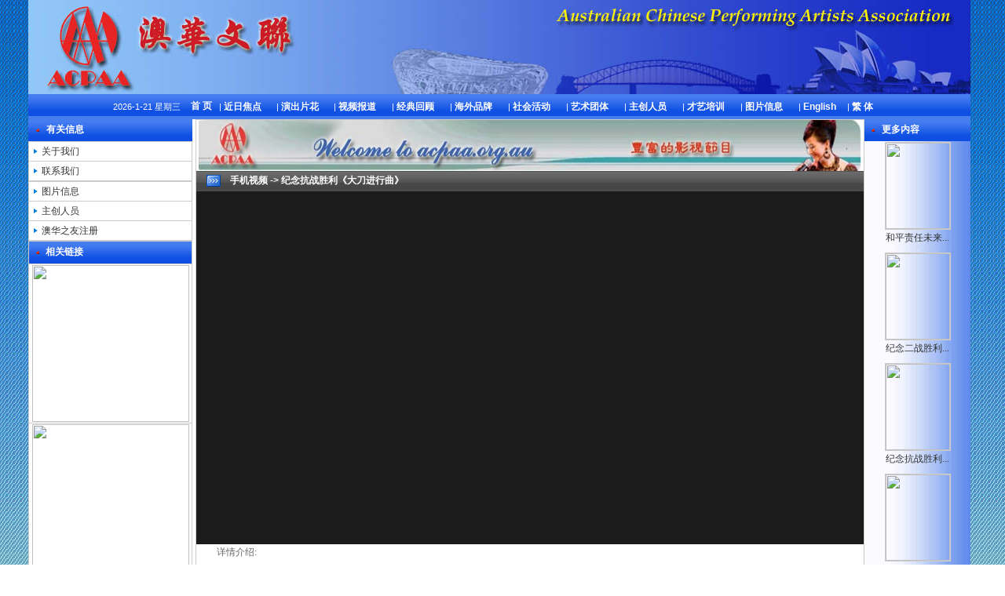

--- FILE ---
content_type: text/html; charset=utf-8
request_url: http://acpaa.org.au/dispmovie.php?idx=1509031407466868&ft=102
body_size: 60244
content:
<!DOCTYPE HTML PUBLIC "-//W3C//DTD HTML 4.0 Transitional//EN">

<html>
<head>
<title>澳华文联 | 悉尼澳华文联 | 悉尼文艺演出 | 澳中文化交流 | 悉尼文化社团 | 澳大利亚文化团体</title>
<META HTTP-EQUIV="Content-Type" CONTENT="text/html; charset=utf-8">
<META NAME="Author" content="Kensoft Tech">
<META NAME="keywords" content="ACPAA, 澳华文联, 澳中文化交流, 澳大利亚华人文化, 悉尼华人社区, 澳中文化交流平台, 中西文化交流, 社区文化, 悉尼华人演出, 海外华人文化精粹">
<META NAME="Description" CONTENT="澳华文联全称为澳大利亚华人文学艺术联合会. 他是由以东方文化为基础的华裔专业艺术家所组成非盈利的艺术团体, 成立于1990年8月. 传承华夏文明, 融汇西方意识, 汲取传统精髓, 增添现代创意.">
<link rel="stylesheet"  href="../images/fonts.css" type="text/css" >
<link rel="stylesheet" type="text/css" href="../images/prevw.css" />

<script language="javascript">   
  var   CurrentID="";   
  function   ClickEvent(tdID)   
  {   
  if(CurrentID!="")   
  {   
  eval(CurrentID+".className='tblBlueline'");   
  }   
  CurrentID=tdID.id;   
  }   
  function   OutEvent(tdID)   
  {   
  if(CurrentID==tdID.id)   
  {   
  tdID.className='tblSubDeepBlue';   
  }   
  else   
  {   
  tdID.className='tblBlueline';   
  }   
  }   
</script>

<style type="text/css">
<!--
body {
	background-image: url(../images/bga.gif);
	margin-left: 0px;
	margin-top: 0px;
}
-->
</style>
<script src="/include/preimgs.js" language="JavaScript" type="text/javascript"></script>
</head>

<body bgcolor="#ffffff">
<table width="100%" border="0" cellspacing="0" cellpadding="0">
  <tr>
    <td align="center" valign="top"><table width="1200" border="0" cellspacing="0" cellpadding="0">
      
      <tr>
        <td height="120" align="right" valign="top" background="../images/top.jpg">&nbsp;</td>
        </tr>
      <tr>
        <td height="32" align="center" valign="middle" background="../images/bkh.jpg"><table width="84%" border="0" cellspacing="0">
          <tr>
            <td width="9%" height="24" align="center" valign="middle" class="style16">2026-1-21 星期三</td>
            <td width="3%" align="left"><a href="../index.php" class="link2">首 页</a></td>
            <td width="6%" align="left"><span class="style16">| <a href="../dispall.php?ft=1000" class="link2">近日焦点</a></span></td>
            <td width="6%" align="left"><span class="style16">| <a href="../dispclass.php?ft=105" class="link2">演出片花</a></span></td>
            <td width="6%" align="left"><span class="style16">| <a href="../dispclass.php?ft=104" class="link2">视频报道</a></span></td>
            <td width="6%" align="left" class="style16">| <a href="../dispall.php?ft=1006" class="link2">经典回顾</a></td>
            <td width="6%" align="left" class="style16">| <a href="../dispall.php?ft=1003" class="link2">海外品牌</a></td>
            <td width="6%" align="left" class="style16">| <a href="../dispall.php?ft=1001" class="link2">社会活动</a></td>
            <td width="6%" align="left" class="style16">| <a href="../dispall.php?ft=1002" class="link2">艺术团体</a></td>
            <td width="6%" align="left" class="style16">| <a href="../dispall.php?ft=1005" class="link2">主创人员</a></td>
            <td width="6%" align="left" class="style16">| <a href="../dispall.php?ft=1007" class="link2">才艺培训</a></td>
            <td width="6%" align="left" class="style16">| <a href="../dispimg.php" class="link2">图片信息</a></td>
            <td width="5%" align="left" class="style16">| <a href="http://www.acpaa.org.au/indexen.php" class="link2">English</a></td>
            <td width="5%" align="left" class="style16">|&nbsp;<a href="#" class="link2" id="translateLink">繁 体</a></td>
          </tr>
        </table></td>
      </tr>
      
      
      
      <tr>
        <td align="left" valign="top"><table width="100%" border="0" cellspacing="0" cellpadding="0">
          <tr>
            <td valign="top" bgcolor="#FFFFFF"><table width="100%" border="0" cellspacing="0" cellpadding="0">
              
              <tr>
                <td width="210" valign="top"><table width="100%" border="0" cellspacing="0" cellpadding="0">
                  <tr>
                    <td height="26" background="../images/bkh.jpg"><table width="100%" border="0" cellspacing="0" cellpadding="0">
                      <tr>
                        <td width="11%" align="center"><img src="../images/ap.gif" width="6" height="17"></td>
                        <td width="89%" height="28" class="style3">有关信息 </td>
                      </tr>
                    </table></td>
                  </tr>
                  <tr>
                    <td><table width="100%" border="0" cellspacing="0" cellpadding="0">
                      <tr>
                        <td><table width="100%" border="0" cellspacing="1" cellpadding="0" bgcolor="#CCCCCC" align=center>
                            
                            <tr bgcolor="#FFFFFF" valign=middle>
                              <td height="24" align=left valign="middle" class="style11">&nbsp;&nbsp;<img src="../images/arrow.gif" border="0"><a href="../dispinfo.php?id=1"> 关于我们</a></td>
                            </tr>
                            
                            <tr bgcolor="#FFFFFF" valign=middle>
                              <td height="24" align=left valign="middle" class="style11">&nbsp;&nbsp;<img src="../images/arrow.gif" border="0"><a href="../dispinfo.php?id=3"> 联系我们</a></td>
                            </tr>
                            
                        </table></td>
                      </tr>
                      <tr>
                        <td><table width="100%" border="0" cellspacing="1" cellpadding="0" bgcolor="#CCCCCC" align=center>
                            <tr bgcolor="#FFFFFF" valign=middle>
                              <td height="24" align=left valign="middle" class="style11">&nbsp;&nbsp;<img src="../images/arrow.gif" border="0"><a href="../dispimg.php">&nbsp;图片信息</a></td>
                            </tr>
                            <tr bgcolor="#FFFFFF" valign=middle>
                              <td height="24" align=left valign="middle" class="style11">&nbsp;&nbsp;<img src="../images/arrow.gif" border="0">&nbsp;<a href="../dispall.php?ft=1005">主创人员</a><a href="../display.php?ft=1005"></a></td>
                            </tr>
                            <tr bgcolor="#FFFFFF" valign=middle>
                              <td height="24" align=left valign="middle" class="style11">&nbsp;&nbsp;<img src="../images/arrow.gif" border="0">&nbsp;<a href="../dispreg.php">澳华之友注册</a></td>
                            </tr>
                        </table></td>
                      </tr>
                      <tr>
                        <td><table width="100%" border="0" cellspacing="1" cellpadding="0" bgcolor="#CCCCCC" align=center>
                            <tr bgcolor="#FFFFFF" height=23 valign=middle>
                              <td height="26" align=left background="../images/bkh.jpg" class="style3"><table width="100%" border="0" cellspacing="0" cellpadding="0">
                                  <tr>
                                    <td width="10%" align="center"><img src="../images/ap.gif" width="6" height="17"></td>
                                    <td width="90%" height="28" class="style3">相关链接 </td>
                                  </tr>
                              </table></td>
                            </tr>
                            
                            <tr bgcolor="#FFFFFF" valign=middle>
                              <td align=center valign="middle" class="style5"><a href="http://www.nanhaimedia.com/" target="_blank"><img src=../prodimg/1401211438536813nanhailogo.jpg width=200 style='border:1px solid #FFFFFF'></a></td>
                            </tr>
                            
                            <tr bgcolor="#FFFFFF" valign=middle>
                              <td align=center valign="middle" class="style5"><a href="#" target="_blank"><img src=../prodimg/2409111451091318logo%20透明%20剪裁%20.png width=200 style='border:1px solid #FFFFFF'></a></td>
                            </tr>
                            
                            <tr bgcolor="#FFFFFF" valign=middle>
                              <td align=center valign="middle" class="style5"><a href="" target="_blank"><img src=../prodimg/1401211438269809PKF%20CMYK.jpg width=200 style='border:1px solid #FFFFFF'></a></td>
                            </tr>
                            
                        </table></td>
                      </tr>
                    </table></td>
                  </tr>
                </table></td>
                <td width="71%" valign="top"><table width="100%" border="0" cellspacing="0" cellpadding="0">
                  <tr>
                    <td width="1%">&nbsp;</td>
                    <td width="100%" valign="top"><table width="100%" height="400" border="0" align=center cellpadding="0" cellspacing="1" bgcolor="#CCCCCC">
                        <tr bgcolor="#FFFFFF" valign=middle>
                          <td width="10%" align=center valign="top"><table width="100%" border="0" cellspacing="0" cellpadding="0">
                            <tr>
                              <td colspan="2" align="center"><img src="../images/topb.jpg" width="844" height="65"></td>
                            </tr>
                            <tr>
                              <td height="26" colspan="2" background="../images/bks.gif"><table width="99%" border="0" cellspacing="0" cellpadding="0">
                                <tr>
                                  <td width="5%" align="center"><img src="../images/more.gif" width="18" height="15" border="0"></td>
                                  <td width="81%" class="style3">手机视频 -&gt; 纪念抗战胜利《大刀进行曲》</td>
                                  <td width="14%" class="style5"><div style="display: none; position: absolute;z-index:110;" id="preview_div"></div>                                  </td>
                                </tr>
                              </table></td>
                            </tr>
                            <tr>
                              <td height="26" colspan="2"><table width="100%" border="0" cellspacing="0" cellpadding="0">
                                <tr>
                                  <td width="3%" bgcolor="#1B1B1B">&nbsp;</td>
                                  <td width="95%" align="center" bgcolor="#1B1B1B"><div style="word-wrap:break-word;word-break:break-all;width:100%;overflow:hidden;">
			                                   <iframe width="750" height="450" src="https://www.youtube.com/embed/jtbvoAa2sZc" frameborder="0" allowfullscreen></iframe>
     			                          </div></td>
                                  <td width="2%" bgcolor="#1B1B1B">&nbsp;</td>
                                </tr>
                                <tr>
                                  <td>&nbsp;</td>
                                  <td class="style15">详情介绍:</td>
                                  <td>&nbsp;</td>
                                </tr>
                                <tr>
                                  <td>&nbsp;</td>
                                  <td class="style15"></td>
                                  <td>&nbsp;</td>
                                </tr>
                                <tr>
                                  <td colspan="3" align="center" valign="middle" class="style7"><hr width="90%"></td>
                                  </tr>
                              </table></td>
                            </tr>
                            <tr>
                              <td colspan="2" valign="top">
                                  <table width="100%" height="191" border="0" cellpadding="0" cellspacing="1">
                                    <tr>
                                      <td width="21%" align="left" valign="top"><table width="167" height="186" border="0" cellspacing="1" cellpadding="0" bgcolor="#CCCCCC" align=center>
                                          <tr bgcolor="#FFFFFF" valign=middle>
                                            <td width="10%" align=left valign="top"><table width="99%" height="185" border="0" cellpadding="0" cellspacing="0">
                                                <tr>
                                                  <td align="left" valign="top"><table width="99%" height="185" border="0" cellpadding="0" cellspacing="0">
                                                      <tr>
                                                        <td width="100%" height="145" colspan="2" align="center" valign="top" class="style5"><div align=center style="overflow:hidden;width:165px;text-align:center;padding:1px"> <a href="../dispmovie.php?idx=1509031511221796&ft=102"><img src=../prodimg/1509031509422354Image14.jpg width=164 height=140 style='border:1px solid #F4F4F4' onmouseover=showtrail('../prodimg/1509031509422354Image14.jpg','手机视频','3') onmouseout=hidetrail()></a></div></td>
                                                      </tr>
                                                      <tr>
                                                        <td colspan="2" align="center" valign="top" class="style11"><a href="../dispmovie.php?idx=1509031511221796&ft=102">和平责任未来 </a></td>
                                                      </tr>
                                                  </table></td>
                                                </tr>
                                            </table></td>
                                          </tr>
                                      </table></td>
                                      <td width="19%" align="left" valign="top"><table width="167" height="186" border="0" cellspacing="1" cellpadding="0" bgcolor="#CCCCCC" align=center>
                                          <tr bgcolor="#FFFFFF" valign=middle>
                                            <td width="10%" align=left valign="top"><table width="100%" height="185" border="0" cellpadding="0" cellspacing="0">
                                                <tr>
                                                  <td align="left" valign="top"><table width="99%" height="185" border="0" cellpadding="0" cellspacing="0">
                                                      <tr>
                                                        <td width="100%" height="145" colspan="2" align="center" valign="top" class="style5"><div align=center style="overflow:hidden;width:165px;text-align:center;padding:1px"> <a href="../dispmovie.php?idx=1509021605461128&ft=102"><img src=../prodimg/1509021604113526IMG_0398.jpeg width=164 height=140 style='border:1px solid #F4F4F4' onmouseover=showtrail('../prodimg/1509021604113526IMG_0398.jpeg','手机视频','3') onmouseout=hidetrail()></a></div></td>
                                                      </tr>
                                                      <tr>
                                                        <td colspan="2" align="center" valign="top" class="style11"><a href="../dispmovie.php?idx=1509021605461128&ft=102">纪念二战胜利《保卫黄河》</a></td>
                                                      </tr>
                                                  </table></td>
                                                </tr>
                                            </table></td>
                                          </tr>
                                      </table></td>
                                      <td width="20%" align="left" valign="top"><table width="167" height="186" border="0" cellspacing="1" cellpadding="0" bgcolor="#CCCCCC" align=center>
                                          <tr bgcolor="#FFFFFF" height=23 valign=middle>
                                            <td width="10%" align=left valign="top"><table width="99%" height="185" border="0" cellpadding="0" cellspacing="0">
                                                <tr>
                                                  <td align="left" valign="top"><table width="100%" height="185" border="0" cellpadding="0" cellspacing="0">
                                                      <tr>
                                                        <td width="100%" height="145" colspan="2" align="center" valign="top" class="style5"><div align=center style="overflow:hidden;width:165px;text-align:center;padding:1px"> <a href="../dispmovie.php?idx=1509031453576691&ft=102"><img src=../prodimg/1509031452343517Image10.jpg width=164 height=140 style='border:1px solid #F4F4F4' onmouseover=showtrail('../prodimg/1509031452343517Image10.jpg','手机视频','3') onmouseout=hidetrail()></a></div></td>
                                                      </tr>
                                                      <tr>
                                                        <td colspan="2" align="center" valign="top" class="style11"><a href="../dispmovie.php?idx=1509031453576691&ft=102">纪念抗战胜利《英雄步伐》</a></td>
                                                      </tr>
                                                  </table></td>
                                                </tr>
                                            </table></td>
                                          </tr>
                                      </table></td>
                                      <td width="20%" align="left" valign="top"><table width="167" height="186" border="0" cellspacing="1" cellpadding="0" bgcolor="#CCCCCC" align=center>
                                          <tr bgcolor="#FFFFFF" height=23 valign=middle>
                                            <td width="10%" align=left valign="top"><table width="99%" height="185" border="0" cellpadding="0" cellspacing="0">
                                                <tr>
                                                  <td align="left" valign="top"><table width="99%" height="185" border="0" cellpadding="0" cellspacing="0">
                                                      <tr>
                                                        <td width="100%" height="145" colspan="2" align="center" valign="top" class="style5"><div align=center style="overflow:hidden;width:165px;text-align:center;padding:1px"> <a href="../dispmovie.php?idx=1509031513278142&ft=102"><img src=../prodimg/1509031512135471Image15.jpg width=164 height=140 style='border:1px solid #F4F4F4' onmouseover=showtrail('../prodimg/1509031512135471Image15.jpg','手机视频','3') onmouseout=hidetrail()></a></div></td>
                                                      </tr>
                                                      <tr>
                                                        <td colspan="2" align="center" valign="top" class="style11"><a href="../dispmovie.php?idx=1509031513278142&ft=102">纪念抗战胜利《多情的土地 》</a></td>
                                                      </tr>
                                                  </table></td>
                                                </tr>
                                            </table></td>
                                          </tr>
                                      </table></td>
                                      <td width="20%" align="left" valign="top"><table width="167" height="186" border="0" cellspacing="1" cellpadding="0" bgcolor="#CCCCCC" align=center>
                                          <tr bgcolor="#FFFFFF" height=23 valign=middle>
                                            <td width="10%" align=left valign="top"><table width="99%" height="185" border="0" cellpadding="0" cellspacing="0">
                                                <tr>
                                                  <td align="left" valign="top"><table width="99%" height="185" border="0" cellpadding="0" cellspacing="0">
                                                      <tr>
                                                        <td width="100%" height="145" colspan="2" align="center" valign="top" class="style5"><div align=center style="overflow:hidden;width:165px;text-align:center;padding:1px"> <a href="../dispmovie.php?idx=1605041310512802&ft=102"><img src=../prodimg/16050413082789633.jpg width=164 height=140 style='border:1px solid #F4F4F4' onmouseover=showtrail('../prodimg/16050413082789633.jpg','手机视频','3') onmouseout=hidetrail()></a></div></td>
                                                      </tr>
                                                      <tr>
                                                        <td colspan="2" align="center" valign="top" class="style11"><a href="../dispmovie.php?idx=1605041310512802&ft=102">2016《文化中国·四海同春》悉尼开场舞- 恭喜恭喜</a></td>
                                                      </tr>
                                                  </table></td>
                                                </tr>
                                            </table></td>
                                          </tr>
                                      </table></td>
                                    </tr>
                                    
                                  <table width="100%" height="191" border="0" cellpadding="0" cellspacing="1">
                                    <tr>
                                      <td width="21%" align="left" valign="top"><table width="167" height="186" border="0" cellspacing="1" cellpadding="0" bgcolor="#CCCCCC" align=center>
                                          <tr bgcolor="#FFFFFF" valign=middle>
                                            <td width="10%" align=left valign="top"><table width="99%" height="185" border="0" cellpadding="0" cellspacing="0">
                                                <tr>
                                                  <td align="left" valign="top"><table width="99%" height="185" border="0" cellpadding="0" cellspacing="0">
                                                      <tr>
                                                        <td width="100%" height="145" colspan="2" align="center" valign="top" class="style5"><div align=center style="overflow:hidden;width:165px;text-align:center;padding:1px"> <a href="../dispmovie.php?idx=1509031506040445&ft=102"><img src=../prodimg/1509031505007221Image13.jpg width=164 height=140 style='border:1px solid #F4F4F4' onmouseover=showtrail('../prodimg/1509031505007221Image13.jpg','手机视频','3') onmouseout=hidetrail()></a></div></td>
                                                      </tr>
                                                      <tr>
                                                        <td colspan="2" align="center" valign="top" class="style11"><a href="../dispmovie.php?idx=1509031506040445&ft=102">纪念抗战《友谊地久天长》</a></td>
                                                      </tr>
                                                  </table></td>
                                                </tr>
                                            </table></td>
                                          </tr>
                                      </table></td>
                                      <td width="19%" align="left" valign="top"><table width="167" height="186" border="0" cellspacing="1" cellpadding="0" bgcolor="#CCCCCC" align=center>
                                          <tr bgcolor="#FFFFFF" valign=middle>
                                            <td width="10%" align=left valign="top"><table width="100%" height="185" border="0" cellpadding="0" cellspacing="0">
                                                <tr>
                                                  <td align="left" valign="top"><table width="99%" height="185" border="0" cellpadding="0" cellspacing="0">
                                                      <tr>
                                                        <td width="100%" height="145" colspan="2" align="center" valign="top" class="style5"><div align=center style="overflow:hidden;width:165px;text-align:center;padding:1px"> <a href="../dispmovie.php?idx=1509031407466868&ft=102"><img src=../prodimg/1509031405053974Image5.jpg width=164 height=140 style='border:1px solid #F4F4F4' onmouseover=showtrail('../prodimg/1509031405053974Image5.jpg','手机视频','3') onmouseout=hidetrail()></a></div></td>
                                                      </tr>
                                                      <tr>
                                                        <td colspan="2" align="center" valign="top" class="style11"><a href="../dispmovie.php?idx=1509031407466868&ft=102">纪念抗战胜利《大刀进行曲》</a></td>
                                                      </tr>
                                                  </table></td>
                                                </tr>
                                            </table></td>
                                          </tr>
                                      </table></td>
                                      <td width="20%" align="left" valign="top"><table width="167" height="186" border="0" cellspacing="1" cellpadding="0" bgcolor="#CCCCCC" align=center>
                                          <tr bgcolor="#FFFFFF" height=23 valign=middle>
                                            <td width="10%" align=left valign="top"><table width="99%" height="185" border="0" cellpadding="0" cellspacing="0">
                                                <tr>
                                                  <td align="left" valign="top"><table width="100%" height="185" border="0" cellpadding="0" cellspacing="0">
                                                      <tr>
                                                        <td width="100%" height="145" colspan="2" align="center" valign="top" class="style5"><div align=center style="overflow:hidden;width:165px;text-align:center;padding:1px"> <a href="../dispmovie.php?idx=1509031439401333&ft=102"><img src=../prodimg/1602011132166134untitled.png width=164 height=140 style='border:1px solid #F4F4F4' onmouseover=showtrail('../prodimg/1602011132166134untitled.png','手机视频','3') onmouseout=hidetrail()></a></div></td>
                                                      </tr>
                                                      <tr>
                                                        <td colspan="2" align="center" valign="top" class="style11"><a href="../dispmovie.php?idx=1509031439401333&ft=102">《一个女战士日记》</a></td>
                                                      </tr>
                                                  </table></td>
                                                </tr>
                                            </table></td>
                                          </tr>
                                      </table></td>
                                      <td width="20%" align="left" valign="top"><table width="167" height="186" border="0" cellspacing="1" cellpadding="0" bgcolor="#CCCCCC" align=center>
                                          <tr bgcolor="#FFFFFF" height=23 valign=middle>
                                            <td width="10%" align=left valign="top"><table width="99%" height="185" border="0" cellpadding="0" cellspacing="0">
                                                <tr>
                                                  <td align="left" valign="top"><table width="99%" height="185" border="0" cellpadding="0" cellspacing="0">
                                                      <tr>
                                                        <td width="100%" height="145" colspan="2" align="center" valign="top" class="style5"><div align=center style="overflow:hidden;width:165px;text-align:center;padding:1px"> <a href="../dispmovie.php?idx=1509031447348058&ft=102"><img src=../prodimg/1509031446284351Image9.jpg width=164 height=140 style='border:1px solid #F4F4F4' onmouseover=showtrail('../prodimg/1509031446284351Image9.jpg','手机视频','3') onmouseout=hidetrail()></a></div></td>
                                                      </tr>
                                                      <tr>
                                                        <td colspan="2" align="center" valign="top" class="style11"><a href="../dispmovie.php?idx=1509031447348058&ft=102">纪念抗战胜利《老兵访谈》</a></td>
                                                      </tr>
                                                  </table></td>
                                                </tr>
                                            </table></td>
                                          </tr>
                                      </table></td>
                                      <td width="20%" align="left" valign="top"><table width="167" height="186" border="0" cellspacing="1" cellpadding="0" bgcolor="#CCCCCC" align=center>
                                          <tr bgcolor="#FFFFFF" height=23 valign=middle>
                                            <td width="10%" align=left valign="top"><table width="99%" height="185" border="0" cellpadding="0" cellspacing="0">
                                                <tr>
                                                  <td align="left" valign="top"><table width="99%" height="185" border="0" cellpadding="0" cellspacing="0">
                                                      <tr>
                                                        <td width="100%" height="145" colspan="2" align="center" valign="top" class="style5"><div align=center style="overflow:hidden;width:165px;text-align:center;padding:1px"> <a href="../dispmovie.php?idx=1509031434455918&ft=102"><img src=../prodimg/1602011134108358untitled.png width=164 height=140 style='border:1px solid #F4F4F4' onmouseover=showtrail('../prodimg/1602011134108358untitled.png','手机视频','3') onmouseout=hidetrail()></a></div></td>
                                                      </tr>
                                                      <tr>
                                                        <td colspan="2" align="center" valign="top" class="style11"><a href="../dispmovie.php?idx=1509031434455918&ft=102">苏联歌曲《喀秋莎》</a></td>
                                                      </tr>
                                                  </table></td>
                                                </tr>
                                            </table></td>
                                          </tr>
                                      </table></td>
                                    </tr>
                                    
                                  <table width="100%" height="191" border="0" cellpadding="0" cellspacing="1">
                                    <tr>
                                      <td width="21%" align="left" valign="top"><table width="167" height="186" border="0" cellspacing="1" cellpadding="0" bgcolor="#CCCCCC" align=center>
                                          <tr bgcolor="#FFFFFF" valign=middle>
                                            <td width="10%" align=left valign="top"><table width="99%" height="185" border="0" cellpadding="0" cellspacing="0">
                                                <tr>
                                                  <td align="left" valign="top"><table width="99%" height="185" border="0" cellpadding="0" cellspacing="0">
                                                      <tr>
                                                        <td width="100%" height="145" colspan="2" align="center" valign="top" class="style5"><div align=center style="overflow:hidden;width:165px;text-align:center;padding:1px"> <a href="../dispmovie.php?idx=1509031413393191&ft=102"><img src=../prodimg/1509031410511812360截图-14290424.jpg width=164 height=140 style='border:1px solid #F4F4F4' onmouseover=showtrail('../prodimg/1509031410511812360截图-14290424.jpg','手机视频','3') onmouseout=hidetrail()></a></div></td>
                                                      </tr>
                                                      <tr>
                                                        <td colspan="2" align="center" valign="top" class="style11"><a href="../dispmovie.php?idx=1509031413393191&ft=102">纪念抗战胜利《等着我吧》 </a></td>
                                                      </tr>
                                                  </table></td>
                                                </tr>
                                            </table></td>
                                          </tr>
                                      </table></td>
                                      <td width="19%" align="left" valign="top"><table width="167" height="186" border="0" cellspacing="1" cellpadding="0" bgcolor="#CCCCCC" align=center>
                                          <tr bgcolor="#FFFFFF" valign=middle>
                                            <td width="10%" align=left valign="top"><table width="100%" height="185" border="0" cellpadding="0" cellspacing="0">
                                                <tr>
                                                  <td align="left" valign="top"><table width="99%" height="185" border="0" cellpadding="0" cellspacing="0">
                                                      <tr>
                                                        <td width="100%" height="145" colspan="2" align="center" valign="top" class="style5"><div align=center style="overflow:hidden;width:165px;text-align:center;padding:1px"> <a href="../dispmovie.php?idx=1509021526544511&ft=102"><img src=../prodimg/1509021534529777Image1.jpg width=164 height=140 style='border:1px solid #F4F4F4' onmouseover=showtrail('../prodimg/1509021534529777Image1.jpg','手机视频','3') onmouseout=hidetrail()></a></div></td>
                                                      </tr>
                                                      <tr>
                                                        <td colspan="2" align="center" valign="top" class="style11"><a href="../dispmovie.php?idx=1509021526544511&ft=102">纪念二战胜利《珍珠港之恋》</a></td>
                                                      </tr>
                                                  </table></td>
                                                </tr>
                                            </table></td>
                                          </tr>
                                      </table></td>
                                      <td width="20%" align="left" valign="top"><table width="167" height="186" border="0" cellspacing="1" cellpadding="0" bgcolor="#CCCCCC" align=center>
                                          <tr bgcolor="#FFFFFF" height=23 valign=middle>
                                            <td width="10%" align=left valign="top"><table width="99%" height="185" border="0" cellpadding="0" cellspacing="0">
                                                <tr>
                                                  <td align="left" valign="top"><table width="100%" height="185" border="0" cellpadding="0" cellspacing="0">
                                                      <tr>
                                                        <td width="100%" height="145" colspan="2" align="center" valign="top" class="style5"><div align=center style="overflow:hidden;width:165px;text-align:center;padding:1px"> <a href="../dispmovie.php?idx=1509021549465869&ft=102"><img src=../prodimg/1509021546138370Image2.jpg width=164 height=140 style='border:1px solid #F4F4F4' onmouseover=showtrail('../prodimg/1509021546138370Image2.jpg','手机视频','3') onmouseout=hidetrail()></a></div></td>
                                                      </tr>
                                                      <tr>
                                                        <td colspan="2" align="center" valign="top" class="style11"><a href="../dispmovie.php?idx=1509021549465869&ft=102">纪念二战胜利《松花江上》</a></td>
                                                      </tr>
                                                  </table></td>
                                                </tr>
                                            </table></td>
                                          </tr>
                                      </table></td>
                                      <td width="20%" align="left" valign="top"><table width="167" height="186" border="0" cellspacing="1" cellpadding="0" bgcolor="#CCCCCC" align=center>
                                          <tr bgcolor="#FFFFFF" height=23 valign=middle>
                                            <td width="10%" align=left valign="top"><table width="99%" height="185" border="0" cellpadding="0" cellspacing="0">
                                                <tr>
                                                  <td align="left" valign="top"><table width="99%" height="185" border="0" cellpadding="0" cellspacing="0">
                                                      <tr>
                                                        <td width="100%" height="145" colspan="2" align="center" valign="top" class="style5"><div align=center style="overflow:hidden;width:165px;text-align:center;padding:1px"> <a href="../dispmovie.php?idx=1509021554414300&ft=102"><img src=../prodimg/1509021552448431Image3.jpg width=164 height=140 style='border:1px solid #F4F4F4' onmouseover=showtrail('../prodimg/1509021552448431Image3.jpg','手机视频','3') onmouseout=hidetrail()></a></div></td>
                                                      </tr>
                                                      <tr>
                                                        <td colspan="2" align="center" valign="top" class="style11"><a href="../dispmovie.php?idx=1509021554414300&ft=102">纪念二战《黄河船夫曲》</a></td>
                                                      </tr>
                                                  </table></td>
                                                </tr>
                                            </table></td>
                                          </tr>
                                      </table></td>
                                      <td width="20%" align="left" valign="top"><table width="167" height="186" border="0" cellspacing="1" cellpadding="0" bgcolor="#CCCCCC" align=center>
                                          <tr bgcolor="#FFFFFF" height=23 valign=middle>
                                            <td width="10%" align=left valign="top"><table width="99%" height="185" border="0" cellpadding="0" cellspacing="0">
                                                <tr>
                                                  <td align="left" valign="top"><table width="99%" height="185" border="0" cellpadding="0" cellspacing="0">
                                                      <tr>
                                                        <td width="100%" height="145" colspan="2" align="center" valign="top" class="style5"><div align=center style="overflow:hidden;width:165px;text-align:center;padding:1px"> <a href="../dispmovie.php?idx=1509021558303625&ft=102"><img src=../prodimg/1509021557054712Image4.jpg width=164 height=140 style='border:1px solid #F4F4F4' onmouseover=showtrail('../prodimg/1509021557054712Image4.jpg','手机视频','3') onmouseout=hidetrail()></a></div></td>
                                                      </tr>
                                                      <tr>
                                                        <td colspan="2" align="center" valign="top" class="style11"><a href="../dispmovie.php?idx=1509021558303625&ft=102">纪念抗战《辛德勒的名单》</a></td>
                                                      </tr>
                                                  </table></td>
                                                </tr>
                                            </table></td>
                                          </tr>
                                      </table></td>
                                    </tr>
                                    
                                  <table width="100%" height="191" border="0" cellpadding="0" cellspacing="1">
                                    <tr>
                                      <td width="21%" align="left" valign="top"><table width="167" height="186" border="0" cellspacing="1" cellpadding="0" bgcolor="#CCCCCC" align=center>
                                          <tr bgcolor="#FFFFFF" valign=middle>
                                            <td width="10%" align=left valign="top"><table width="99%" height="185" border="0" cellpadding="0" cellspacing="0">
                                                <tr>
                                                  <td align="left" valign="top"><table width="99%" height="185" border="0" cellpadding="0" cellspacing="0">
                                                      <tr>
                                                        <td width="100%" height="145" colspan="2" align="center" valign="top" class="style5"><div align=center style="overflow:hidden;width:165px;text-align:center;padding:1px"> <a href="../dispmovie.php?idx=1509031457116849&ft=102"><img src=../prodimg/1509031454421551Image11.jpg width=164 height=140 style='border:1px solid #F4F4F4' onmouseover=showtrail('../prodimg/1509031454421551Image11.jpg','手机视频','3') onmouseout=hidetrail()></a></div></td>
                                                      </tr>
                                                      <tr>
                                                        <td colspan="2" align="center" valign="top" class="style11"><a href="../dispmovie.php?idx=1509031457116849&ft=102">纪念抗战《到敌人后方去》</a></td>
                                                      </tr>
                                                  </table></td>
                                                </tr>
                                            </table></td>
                                          </tr>
                                      </table></td>
                                      <td width="19%" align="left" valign="top"><table width="167" height="186" border="0" cellspacing="1" cellpadding="0" bgcolor="#CCCCCC" align=center>
                                          <tr bgcolor="#FFFFFF" valign=middle>
                                            <td width="10%" align=left valign="top"><table width="100%" height="185" border="0" cellpadding="0" cellspacing="0">
                                                <tr>
                                                  <td align="left" valign="top"><table width="99%" height="185" border="0" cellpadding="0" cellspacing="0">
                                                      <tr>
                                                        <td width="100%" height="145" colspan="2" align="center" valign="top" class="style5"><div align=center style="overflow:hidden;width:165px;text-align:center;padding:1px"> <a href="../dispmovie.php?idx=1509031503474781&ft=102"><img src=../prodimg/1509031501117426Image12.jpg width=164 height=140 style='border:1px solid #F4F4F4' onmouseover=showtrail('../prodimg/1509031501117426Image12.jpg','手机视频','3') onmouseout=hidetrail()></a></div></td>
                                                      </tr>
                                                      <tr>
                                                        <td colspan="2" align="center" valign="top" class="style11"><a href="../dispmovie.php?idx=1509031503474781&ft=102">纪念抗战胜利《生铁BOBO》</a></td>
                                                      </tr>
                                                  </table></td>
                                                </tr>
                                            </table></td>
                                          </tr>
                                      </table></td>
                                      <td width="20%" align="left" valign="top"><table width="167" height="186" border="0" cellspacing="1" cellpadding="0" bgcolor="#CCCCCC" align=center>
                                          <tr bgcolor="#FFFFFF" height=23 valign=middle>
                                            <td width="10%" align=left valign="top"><table width="99%" height="185" border="0" cellpadding="0" cellspacing="0">
                                                <tr>
                                                  <td align="left" valign="top"><table width="100%" height="185" border="0" cellpadding="0" cellspacing="0">
                                                      <tr>
                                                        <td width="100%" height="145" colspan="2" align="center" valign="top" class="style5"><div align=center style="overflow:hidden;width:165px;text-align:center;padding:1px"> <a href="../dispmovie.php?idx=1503202353092742&ft=102"><img src=../prodimg/1503221744171714My%20MovieBBQ_201532217361.JPG width=164 height=140 style='border:1px solid #F4F4F4' onmouseover=showtrail('../prodimg/1503221744171714My%20MovieBBQ_201532217361.JPG','手机视频','3') onmouseout=hidetrail()></a></div></td>
                                                      </tr>
                                                      <tr>
                                                        <td colspan="2" align="center" valign="top" class="style11"><a href="../dispmovie.php?idx=1503202353092742&ft=102">华星首秀庆功·两岸同胞一家</a></td>
                                                      </tr>
                                                  </table></td>
                                                </tr>
                                            </table></td>
                                          </tr>
                                      </table></td>
                                      <td width="20%" align="left" valign="top"><table width="167" height="186" border="0" cellspacing="1" cellpadding="0" bgcolor="#CCCCCC" align=center>
                                          <tr bgcolor="#FFFFFF" height=23 valign=middle>
                                            <td width="10%" align=left valign="top"><table width="99%" height="185" border="0" cellpadding="0" cellspacing="0">
                                                <tr>
                                                  <td align="left" valign="top"><table width="99%" height="185" border="0" cellpadding="0" cellspacing="0">
                                                      <tr>
                                                        <td width="100%" height="145" colspan="2" align="center" valign="top" class="style5"><div align=center style="overflow:hidden;width:165px;text-align:center;padding:1px"> <a href="../dispmovie.php?idx=1503182329519549&ft=102"><img src=../prodimg/150318232843193212.jpg width=164 height=140 style='border:1px solid #F4F4F4' onmouseover=showtrail('../prodimg/150318232843193212.jpg','手机视频','3') onmouseout=hidetrail()></a></div></td>
                                                      </tr>
                                                      <tr>
                                                        <td colspan="2" align="center" valign="top" class="style11"><a href="../dispmovie.php?idx=1503182329519549&ft=102">2015 春节灯展 《华星歌会》</a></td>
                                                      </tr>
                                                  </table></td>
                                                </tr>
                                            </table></td>
                                          </tr>
                                      </table></td>
                                      <td width="20%" align="left" valign="top"><table width="167" height="186" border="0" cellspacing="1" cellpadding="0" bgcolor="#CCCCCC" align=center>
                                          <tr bgcolor="#FFFFFF" height=23 valign=middle>
                                            <td width="10%" align=left valign="top"><table width="99%" height="185" border="0" cellpadding="0" cellspacing="0">
                                                <tr>
                                                  <td align="left" valign="top"><table width="99%" height="185" border="0" cellpadding="0" cellspacing="0">
                                                      <tr>
                                                        <td width="100%" height="145" colspan="2" align="center" valign="top" class="style5"><div align=center style="overflow:hidden;width:165px;text-align:center;padding:1px"> <a href="../dispmovie.php?idx=1503091233210518&ft=102"><img src=../prodimg/15031919593034642015%20Chinese%20Lantern%20Carnival_201531920445.JPG width=164 height=140 style='border:1px solid #F4F4F4' onmouseover=showtrail('../prodimg/15031919593034642015%20Chinese%20Lantern%20Carnival_201531920445.JPG','手机视频','3') onmouseout=hidetrail()></a></div></td>
                                                      </tr>
                                                      <tr>
                                                        <td colspan="2" align="center" valign="top" class="style11"><a href="../dispmovie.php?idx=1503091233210518&ft=102">2015 春节灯会《华星舞坛》</a></td>
                                                      </tr>
                                                  </table></td>
                                                </tr>
                                            </table></td>
                                          </tr>
                                      </table></td>
                                    </tr>
                                    
                                </table></td>
                            </tr>
                            <tr>
                              <td width="33%" class="style15">共:8 页, 当前页:1 </td>
                              <td width="67%" align="right" class="style15">
                                  
                                  
                                  <a href=/dispmovie.php?page=2&ft=102>下页</a>
                                  
                                  
                                  <a href=/dispmovie.php?page=8&ft=102>尾页&nbsp;</a>
                                  
                                &nbsp;</td>
                            </tr>
                          </table></td>
                        </tr>
                    </table></td>
                  </tr>
                </table></td>
                <td width="140" valign="top" background="../images/sidr.jpg"><table width="100%" border="0" cellspacing="0" cellpadding="0">
                  <tr>
                    <td height="26" align="center" background="../images/bkh.jpg"><table width="100%" border="0" cellspacing="0" cellpadding="0">
                      <tr>
                        <td width="16%" height="28" align="center"><img src="../images/ap.gif" width="6" height="17"></td>
                        <td width="84%" class="style3">更多内容</td>
                      </tr>
                    </table></td>
                  </tr>
                  <tr>
                    <td align="center"><table width="100%" border="0" cellspacing="0" cellpadding="0">
                      <tr>
                        <td align="center"><table width="100%" border="0" cellspacing="1" cellpadding="0" align=center>
                            <tr valign=middle>
                              <td align=left valign="top"><table width="100%" border="0" cellpadding="0" cellspacing="0">
                                  
                                  <tr>
                                    <td align="center" valign="middle"><table width="100%" border="0" cellspacing="0" cellpadding="0">
                                        <tr>
                                          <td align="center" class="style5"><a href="../dispmovie.php?ft=102&idx=1509031511221796"><img src=../prodimg/1509031509422354Image14.jpg width=82 height=110 style='border:1px solid #CCCCCC'></a></td>
                                        </tr>
                                        <tr>
                                          <td align="center" class="style15"><a href="../dispmovie.php?ft=102&idx=1509031511221796">和平责任未来...</a></td>
                                        </tr>
                                        <tr>
                                          <td align="center" class="style14">.</td>
                                        </tr>
                                    </table></td>
                                  </tr>
                                  
                                  <tr>
                                    <td align="center" valign="middle"><table width="100%" border="0" cellspacing="0" cellpadding="0">
                                        <tr>
                                          <td align="center" class="style5"><a href="../dispmovie.php?ft=102&idx=1509021605461128"><img src=../prodimg/1509021604113526IMG_0398.jpeg width=82 height=110 style='border:1px solid #CCCCCC'></a></td>
                                        </tr>
                                        <tr>
                                          <td align="center" class="style15"><a href="../dispmovie.php?ft=102&idx=1509021605461128">纪念二战胜利...</a></td>
                                        </tr>
                                        <tr>
                                          <td align="center" class="style14">.</td>
                                        </tr>
                                    </table></td>
                                  </tr>
                                  
                                  <tr>
                                    <td align="center" valign="middle"><table width="100%" border="0" cellspacing="0" cellpadding="0">
                                        <tr>
                                          <td align="center" class="style5"><a href="../dispmovie.php?ft=102&idx=1509031453576691"><img src=../prodimg/1509031452343517Image10.jpg width=82 height=110 style='border:1px solid #CCCCCC'></a></td>
                                        </tr>
                                        <tr>
                                          <td align="center" class="style15"><a href="../dispmovie.php?ft=102&idx=1509031453576691">纪念抗战胜利...</a></td>
                                        </tr>
                                        <tr>
                                          <td align="center" class="style14">.</td>
                                        </tr>
                                    </table></td>
                                  </tr>
                                  
                                  <tr>
                                    <td align="center" valign="middle"><table width="100%" border="0" cellspacing="0" cellpadding="0">
                                        <tr>
                                          <td align="center" class="style5"><a href="../dispmovie.php?ft=102&idx=1509031513278142"><img src=../prodimg/1509031512135471Image15.jpg width=82 height=110 style='border:1px solid #CCCCCC'></a></td>
                                        </tr>
                                        <tr>
                                          <td align="center" class="style15"><a href="../dispmovie.php?ft=102&idx=1509031513278142">纪念抗战胜利...</a></td>
                                        </tr>
                                        <tr>
                                          <td align="center" class="style14">.</td>
                                        </tr>
                                    </table></td>
                                  </tr>
                                  
                                  <tr>
                                    <td align="center" valign="middle"><table width="100%" border="0" cellspacing="0" cellpadding="0">
                                        <tr>
                                          <td align="center" class="style5"><a href="../dispmovie.php?ft=102&idx=1605041310512802"><img src=../prodimg/16050413082789633.jpg width=82 height=110 style='border:1px solid #CCCCCC'></a></td>
                                        </tr>
                                        <tr>
                                          <td align="center" class="style15"><a href="../dispmovie.php?ft=102&idx=1605041310512802">2016《文...</a></td>
                                        </tr>
                                        <tr>
                                          <td align="center" class="style14">.</td>
                                        </tr>
                                    </table></td>
                                  </tr>
                                  
                                  <tr>
                                    <td align="center" valign="middle"><table width="100%" border="0" cellspacing="0" cellpadding="0">
                                        <tr>
                                          <td align="center" class="style5"><a href="../dispmovie.php?ft=102&idx=1509031506040445"><img src=../prodimg/1509031505007221Image13.jpg width=82 height=110 style='border:1px solid #CCCCCC'></a></td>
                                        </tr>
                                        <tr>
                                          <td align="center" class="style15"><a href="../dispmovie.php?ft=102&idx=1509031506040445">纪念抗战《友...</a></td>
                                        </tr>
                                        <tr>
                                          <td align="center" class="style14">.</td>
                                        </tr>
                                    </table></td>
                                  </tr>
                                  
                              </table></td>
                            </tr>
                        </table></td>
                      </tr>
                    </table></td>
                  </tr>
                  
                </table></td>
              </tr>
            </table></td>
          </tr>
          
          <tr>
            <td background="../images/linr.jpg" bgcolor="#FFFFFF" class="style14">.</td>
          </tr>
        </table></td>
        </tr>
      <tr>
        <td height="50" align="left" valign="middle" background="../images/butm.gif"><table width="98%" border="0" cellspacing="0" cellpadding="0">
          <tr>
            <td width="24%" height="22">&nbsp;</td>
            <td width="54%" align="center" class="style16">Copyright® 2003 ~ 2021 澳华文联(ACPAA)，版权所有, All rights reserved. </td>
            <td width="22%">&nbsp;</td>
          </tr>
        </table></td>
      </tr>            
    </table></td>
  </tr>
</table>
<script type="text/javascript" language="javascript" src="/utf8_trans.js"></script>
<script type="text/javascript">
	var translateButtonId = "translateLink"; 
	translateInitilization();
</script>
</body>
</html>

--- FILE ---
content_type: text/css
request_url: http://acpaa.org.au/images/fonts.css
body_size: 3651
content:
input {
	outline: none;
	height: 28px;
	font-family: Verdana, Arial, Helvetica, sans-serif;
	border: 1px solid #CCC;
}



A:link {
	COLOR: #333333; 
	TEXT-DECORATION: none
}

A:visited {
	color: #000000;
	TEXT-DECORATION: none
}

A:active {
	COLOR: #003399
}

A:hover {
	COLOR: #0000FF;
	TEXT-DECORATION: underline; 	
}

a.link2:link {
	color: #FFFFFF;
	font-family: Verdana, Arial, Helvetica, sans-serif;
	font-size: 12px;
	font-weight: bold;
}
a.link2:hover {
	font-family: Verdana, Arial, Helvetica, sans-serif;
	font-size: 12px;
	font-weight: bold;
	color: #FFFFFF;
	text-decoration: underline;
}
a.link2:visited {
	font-family: Verdana, Arial, Helvetica, sans-serif;
	color: #FFFFFF;
	font-weight: bold;
	font-size: 12px;
}


a.link3:link {
	color: #CCCCCC;
	font-family: Verdana, Arial, Helvetica, sans-serif;
	font-size: 11px;
	font-weight: normal;
	line-height: 24px;
}
a.link3:hover {
	font-family: Verdana, Arial, Helvetica, sans-serif;
	font-size: 11px;
	font-weight: normal;
	color: #FFFFFF;
	text-decoration: underline;
}
a.link3:visited {
	font-family: Verdana, Arial, Helvetica, sans-serif;
	font-size: 12px;
	font-weight: normal;
	color: #CCCCCC;
}

form {
	margin: 0px;
}
.style1 {
	font-family: Verdana, Arial, Helvetica, sans-serif;
	font-size: 12px;
	color: #0033CC;
	line-height: 18px;
}
.style10 {
	font-family: Verdana, Arial, Helvetica, sans-serif;
	font-size: 11px;
	line-height: 18px;
}

.style8 {
	font-family: Verdana, Arial, Helvetica, sans-serif;
	font-size: 12px;
	color: #FFFFFF;
	line-height: 20px;
}



.style3 {
	font-family: Verdana, Arial, Helvetica, sans-serif;
	font-size: 12px;
	color: #FFFFFF;
	font-weight: bold;
}
.style4 {
	font-family: Verdana, Arial, Helvetica, sans-serif;
	font-size: 12px;
	font-weight: normal;
	color: #CCCCCC;
	line-height: 18px;
}
.style5 {
	color: #000000;
	font-family: Verdana, Arial, Helvetica, sans-serif;
	font-size: 11px;
	line-height: 22px;
}
.style7 {
	font-family: Verdana, Arial, Helvetica, sans-serif;
	font-size: 11px;
	color: #000000;
	line-height: 14px;
}
.style6 {
	font-family: Verdana, Arial, Helvetica, sans-serif;
	font-size: 11px;
	color: #000000;
	TEXT-DECORATION: none;
	line-height: 22px;
	font-weight: bold;
}
.style2 {
	font-family: Geneva, Arial, Helvetica, sans-serif;
	font-size: 13px;
	color: #000000;
	height: 18px;
	font-weight: bold;
	line-height: 22px;
}
.style11 {
	font-family: "����";
	font-size: 12px;
	line-height: 20px;
	color: #000000;
}
.style12 {
	font-family: "����";
	font-size: 14px;
	line-height: 18px;
	font-weight: bold;
}
.style14 {
	font-family: Verdana, Arial, Helvetica, sans-serif;
	font-size: 8px;
	line-height: 9px;
	color: #FFFFFF;
}
.style15 {
	font-family: "����";
	color: #666666;
	font-size: 12px;
	line-height: 20px;
}
.style16 {
	font-family: Verdana, Arial, Helvetica, sans-serif;
	font-size: 11px;
	line-height: 14px;
	color: #FFFFFF;
}


.style9 {
	font-family: Verdana, Arial, Helvetica, sans-serif;
	font-size: 12px;
	font-style: normal;
	line-height: normal;
	color: #000000;
}
.style17 {
	font-family: "Times New Roman", Times, serif;
	font-size: 3px;
}
.style18 {
	font-family: Arial, Helvetica, sans-serif;
	font-size: 24px;
	color: #0099CC;
	font-weight: bold;
}
.style19 {
	font-family: Arial, Helvetica, sans-serif;
	font-size: 18px;
	line-height: 26px;
	font-weight: bold;
	color: #FF3300;
}
.style20 {
	font-family: Arial, Helvetica, sans-serif;
	font-size: 16px;
	color: #595959;
	font-weight: bold;
}
.style21 {
	font-family: Arial, Helvetica, sans-serif;
	font-size: 14px;
	font-weight: 500;
	color: #595959;
}
.style22 {
	font-family: Arial, Helvetica, sans-serif;
	font-size: 14px;
	color: #FF0000;
}


--- FILE ---
content_type: text/css
request_url: http://acpaa.org.au/images/prevw.css
body_size: 614
content:
.border_preview{
	z-index:100;position:absolute; background-color: #FFFFFF;width:460px; border: 1px solid #0099CC;
	min-height:400px;
	height:auto !important;
	height:450px;
}

#loader_container {text-align:center;position:absolute;top:30%;width:100%}

#progress {
	height:5px;
	font-size:1px;
	width:1px;
	position:relative;
	top:1px;
	left:10px;
	background-color:#9D9D94;
}

.title_h2 {
   color: #0099CC;
   width:200px;padding:12px 0 0 18px;
}

.preview_temp_load {
	vertical-align:center;text-align:center;padding: 8px 10px 17px 10px;
}

.loader_bg {
	background-color:#F4F4F4;
}

.loader {
	color:#FFFFFF;
}